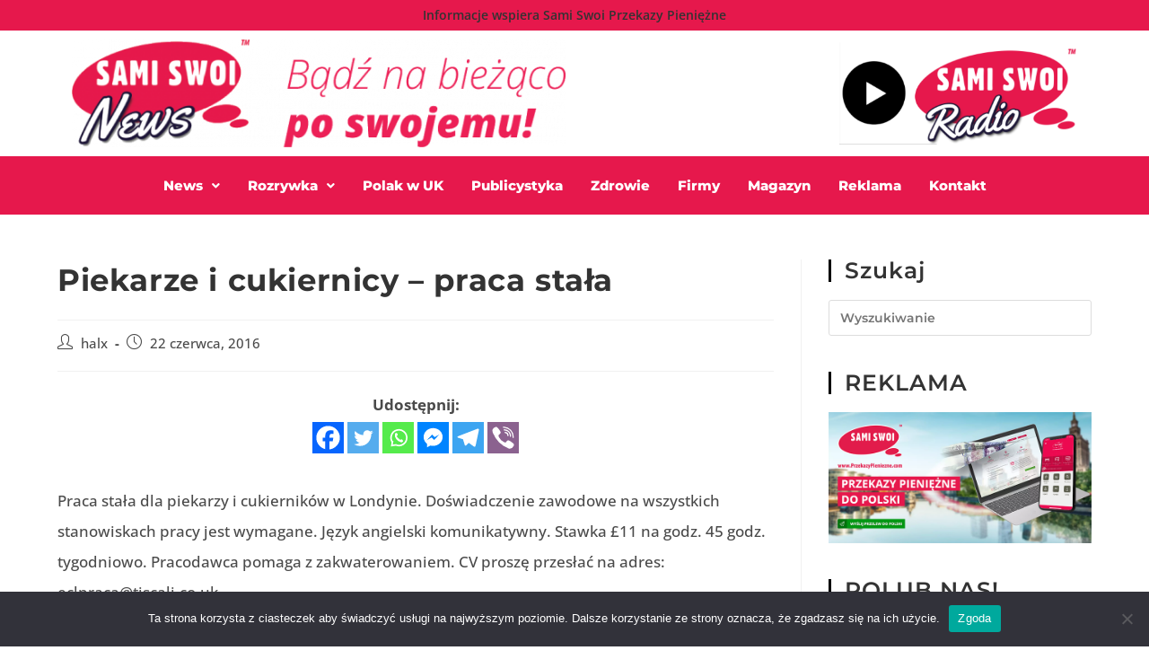

--- FILE ---
content_type: text/css
request_url: https://samiswoi.news/wp-content/uploads/elementor/css/post-84.css?ver=1763120359
body_size: 392
content:
.elementor-kit-84{--e-global-color-primary:#6EC1E4;--e-global-color-secondary:#54595F;--e-global-color-text:#7A7A7A;--e-global-color-accent:#61CE70;--e-global-color-68984ce:#000000;--e-global-color-94c449c:#FFFFFF;--e-global-color-61c71c4:#E6184C;--e-global-typography-primary-font-family:"Roboto";--e-global-typography-primary-font-weight:600;--e-global-typography-secondary-font-family:"Roboto Slab";--e-global-typography-secondary-font-weight:400;--e-global-typography-text-font-family:"Roboto";--e-global-typography-text-font-weight:400;--e-global-typography-accent-font-family:"Roboto";--e-global-typography-accent-font-weight:500;--e-global-typography-afd267b-font-family:"Montserrat";--e-global-typography-afd267b-font-size:40px;--e-global-typography-afd267b-font-weight:800;--e-global-typography-f9453c4-font-family:"Montserrat";--e-global-typography-f9453c4-font-size:20px;--e-global-typography-f9453c4-font-weight:800;--e-global-typography-16f2b91-font-family:"Open Sans";--e-global-typography-16f2b91-font-weight:400;}.elementor-section.elementor-section-boxed > .elementor-container{max-width:1140px;}.e-con{--container-max-width:1140px;}.elementor-widget:not(:last-child){margin-block-end:20px;}.elementor-element{--widgets-spacing:20px 20px;--widgets-spacing-row:20px;--widgets-spacing-column:20px;}{}h1.entry-title{display:var(--page-title-display);}@media(max-width:1024px){.elementor-section.elementor-section-boxed > .elementor-container{max-width:1024px;}.e-con{--container-max-width:1024px;}}@media(max-width:600px){.elementor-section.elementor-section-boxed > .elementor-container{max-width:767px;}.e-con{--container-max-width:767px;}}

--- FILE ---
content_type: text/css
request_url: https://samiswoi.news/wp-content/uploads/elementor/css/post-242.css?ver=1763120360
body_size: 2300
content:
.elementor-242 .elementor-element.elementor-element-0317d62:not(.elementor-motion-effects-element-type-background), .elementor-242 .elementor-element.elementor-element-0317d62 > .elementor-motion-effects-container > .elementor-motion-effects-layer{background-color:var( --e-global-color-61c71c4 );}.elementor-242 .elementor-element.elementor-element-0317d62{transition:background 0.3s, border 0.3s, border-radius 0.3s, box-shadow 0.3s;}.elementor-242 .elementor-element.elementor-element-0317d62 > .elementor-background-overlay{transition:background 0.3s, border-radius 0.3s, opacity 0.3s;}.elementor-widget-heading .elementor-heading-title{font-family:var( --e-global-typography-primary-font-family ), Sans-serif;font-weight:var( --e-global-typography-primary-font-weight );color:var( --e-global-color-primary );}.elementor-242 .elementor-element.elementor-element-c2763db > .elementor-widget-container{margin:0px 0px 0px 0px;}.elementor-242 .elementor-element.elementor-element-c2763db{text-align:center;}.elementor-242 .elementor-element.elementor-element-c2763db .elementor-heading-title{font-family:"Open Sans", Sans-serif;font-size:14px;font-weight:600;color:var( --e-global-color-94c449c );}.elementor-242 .elementor-element.elementor-element-fbd4d76:not(.elementor-motion-effects-element-type-background), .elementor-242 .elementor-element.elementor-element-fbd4d76 > .elementor-motion-effects-container > .elementor-motion-effects-layer{background-color:var( --e-global-color-94c449c );}.elementor-242 .elementor-element.elementor-element-fbd4d76{transition:background 0.3s, border 0.3s, border-radius 0.3s, box-shadow 0.3s;}.elementor-242 .elementor-element.elementor-element-fbd4d76 > .elementor-background-overlay{transition:background 0.3s, border-radius 0.3s, opacity 0.3s;}.elementor-widget-image .widget-image-caption{color:var( --e-global-color-text );font-family:var( --e-global-typography-text-font-family ), Sans-serif;font-weight:var( --e-global-typography-text-font-weight );}.elementor-242 .elementor-element.elementor-element-41d5c24{text-align:left;}.elementor-242 .elementor-element.elementor-element-41d5c24 img{width:58{88cb31aa0e7d416b45837540bc6998432851a10905f5e339990238b5da072b9e};}.elementor-bc-flex-widget .elementor-242 .elementor-element.elementor-element-0ed9a5f.elementor-column .elementor-widget-wrap{align-items:center;}.elementor-242 .elementor-element.elementor-element-0ed9a5f.elementor-column.elementor-element[data-element_type="column"] > .elementor-widget-wrap.elementor-element-populated{align-content:center;align-items:center;}.elementor-bc-flex-widget .elementor-242 .elementor-element.elementor-element-34dedf2.elementor-column .elementor-widget-wrap{align-items:center;}.elementor-242 .elementor-element.elementor-element-34dedf2.elementor-column.elementor-element[data-element_type="column"] > .elementor-widget-wrap.elementor-element-populated{align-content:center;align-items:center;}.elementor-242 .elementor-element.elementor-element-6d2749d img{width:50{88cb31aa0e7d416b45837540bc6998432851a10905f5e339990238b5da072b9e};}.elementor-242 .elementor-element.elementor-element-2db5cc5:not(.elementor-motion-effects-element-type-background), .elementor-242 .elementor-element.elementor-element-2db5cc5 > .elementor-motion-effects-container > .elementor-motion-effects-layer{background-color:var( --e-global-color-61c71c4 );}.elementor-242 .elementor-element.elementor-element-2db5cc5{transition:background 0.3s, border 0.3s, border-radius 0.3s, box-shadow 0.3s;}.elementor-242 .elementor-element.elementor-element-2db5cc5 > .elementor-background-overlay{transition:background 0.3s, border-radius 0.3s, opacity 0.3s;}.elementor-242 .elementor-element.elementor-element-22613f0 > .elementor-widget-wrap > .elementor-widget:not(.elementor-widget__width-auto):not(.elementor-widget__width-initial):not(:last-child):not(.elementor-absolute){margin-bottom:0px;}.elementor-widget-navigation-menu .menu-item a.hfe-menu-item.elementor-button{background-color:var( --e-global-color-accent );font-family:var( --e-global-typography-accent-font-family ), Sans-serif;font-weight:var( --e-global-typography-accent-font-weight );}.elementor-widget-navigation-menu .menu-item a.hfe-menu-item.elementor-button:hover{background-color:var( --e-global-color-accent );}.elementor-widget-navigation-menu a.hfe-menu-item, .elementor-widget-navigation-menu a.hfe-sub-menu-item{font-family:var( --e-global-typography-primary-font-family ), Sans-serif;font-weight:var( --e-global-typography-primary-font-weight );}.elementor-widget-navigation-menu .menu-item a.hfe-menu-item, .elementor-widget-navigation-menu .sub-menu a.hfe-sub-menu-item{color:var( --e-global-color-text );}.elementor-widget-navigation-menu .menu-item a.hfe-menu-item:hover,
								.elementor-widget-navigation-menu .sub-menu a.hfe-sub-menu-item:hover,
								.elementor-widget-navigation-menu .menu-item.current-menu-item a.hfe-menu-item,
								.elementor-widget-navigation-menu .menu-item a.hfe-menu-item.highlighted,
								.elementor-widget-navigation-menu .menu-item a.hfe-menu-item:focus{color:var( --e-global-color-accent );}.elementor-widget-navigation-menu .hfe-nav-menu-layout:not(.hfe-pointer__framed) .menu-item.parent a.hfe-menu-item:before,
								.elementor-widget-navigation-menu .hfe-nav-menu-layout:not(.hfe-pointer__framed) .menu-item.parent a.hfe-menu-item:after{background-color:var( --e-global-color-accent );}.elementor-widget-navigation-menu .hfe-nav-menu-layout:not(.hfe-pointer__framed) .menu-item.parent .sub-menu .hfe-has-submenu-container a:after{background-color:var( --e-global-color-accent );}.elementor-widget-navigation-menu .hfe-pointer__framed .menu-item.parent a.hfe-menu-item:before,
								.elementor-widget-navigation-menu .hfe-pointer__framed .menu-item.parent a.hfe-menu-item:after{border-color:var( --e-global-color-accent );}
							.elementor-widget-navigation-menu .sub-menu li a.hfe-sub-menu-item,
							.elementor-widget-navigation-menu nav.hfe-dropdown li a.hfe-sub-menu-item,
							.elementor-widget-navigation-menu nav.hfe-dropdown li a.hfe-menu-item,
							.elementor-widget-navigation-menu nav.hfe-dropdown-expandible li a.hfe-menu-item,
							.elementor-widget-navigation-menu nav.hfe-dropdown-expandible li a.hfe-sub-menu-item{font-family:var( --e-global-typography-accent-font-family ), Sans-serif;font-weight:var( --e-global-typography-accent-font-weight );}.elementor-242 .elementor-element.elementor-element-6b99463 .menu-item a.hfe-menu-item{padding-left:4px;padding-right:4px;}.elementor-242 .elementor-element.elementor-element-6b99463 .menu-item a.hfe-sub-menu-item{padding-left:calc( 4px + 20px );padding-right:4px;}.elementor-242 .elementor-element.elementor-element-6b99463 .hfe-nav-menu__layout-vertical .menu-item ul ul a.hfe-sub-menu-item{padding-left:calc( 4px + 40px );padding-right:4px;}.elementor-242 .elementor-element.elementor-element-6b99463 .hfe-nav-menu__layout-vertical .menu-item ul ul ul a.hfe-sub-menu-item{padding-left:calc( 4px + 60px );padding-right:4px;}.elementor-242 .elementor-element.elementor-element-6b99463 .hfe-nav-menu__layout-vertical .menu-item ul ul ul ul a.hfe-sub-menu-item{padding-left:calc( 4px + 80px );padding-right:4px;}.elementor-242 .elementor-element.elementor-element-6b99463 .menu-item a.hfe-menu-item, .elementor-242 .elementor-element.elementor-element-6b99463 .menu-item a.hfe-sub-menu-item{padding-top:15px;padding-bottom:15px;}body:not(.rtl) .elementor-242 .elementor-element.elementor-element-6b99463 .hfe-nav-menu__layout-horizontal .hfe-nav-menu > li.menu-item:not(:last-child){margin-right:23px;}body.rtl .elementor-242 .elementor-element.elementor-element-6b99463 .hfe-nav-menu__layout-horizontal .hfe-nav-menu > li.menu-item:not(:last-child){margin-left:23px;}.elementor-242 .elementor-element.elementor-element-6b99463 nav:not(.hfe-nav-menu__layout-horizontal) .hfe-nav-menu > li.menu-item:not(:last-child){margin-bottom:23px;}.elementor-242 .elementor-element.elementor-element-6b99463 ul.sub-menu{width:220px;}.elementor-242 .elementor-element.elementor-element-6b99463 .sub-menu a.hfe-sub-menu-item,
						 .elementor-242 .elementor-element.elementor-element-6b99463 nav.hfe-dropdown li a.hfe-menu-item,
						 .elementor-242 .elementor-element.elementor-element-6b99463 nav.hfe-dropdown li a.hfe-sub-menu-item,
						 .elementor-242 .elementor-element.elementor-element-6b99463 nav.hfe-dropdown-expandible li a.hfe-menu-item,
						 .elementor-242 .elementor-element.elementor-element-6b99463 nav.hfe-dropdown-expandible li a.hfe-sub-menu-item{padding-top:15px;padding-bottom:15px;}.elementor-242 .elementor-element.elementor-element-6b99463 > .elementor-widget-container{margin:0px 0px 0px 0px;}.elementor-242 .elementor-element.elementor-element-6b99463 .hfe-nav-menu__toggle{margin:0 auto;}.elementor-242 .elementor-element.elementor-element-6b99463 a.hfe-menu-item, .elementor-242 .elementor-element.elementor-element-6b99463 a.hfe-sub-menu-item{font-family:"Montserrat", Sans-serif;font-size:15px;font-weight:800;}.elementor-242 .elementor-element.elementor-element-6b99463 .menu-item a.hfe-menu-item, .elementor-242 .elementor-element.elementor-element-6b99463 .sub-menu a.hfe-sub-menu-item{color:var( --e-global-color-94c449c );}.elementor-242 .elementor-element.elementor-element-6b99463 .menu-item a.hfe-menu-item:hover,
								.elementor-242 .elementor-element.elementor-element-6b99463 .sub-menu a.hfe-sub-menu-item:hover,
								.elementor-242 .elementor-element.elementor-element-6b99463 .menu-item.current-menu-item a.hfe-menu-item,
								.elementor-242 .elementor-element.elementor-element-6b99463 .menu-item a.hfe-menu-item.highlighted,
								.elementor-242 .elementor-element.elementor-element-6b99463 .menu-item a.hfe-menu-item:focus{color:var( --e-global-color-94c449c );background-color:var( --e-global-color-61c71c4 );}.elementor-242 .elementor-element.elementor-element-6b99463 .sub-menu a.hfe-sub-menu-item,
								.elementor-242 .elementor-element.elementor-element-6b99463 .elementor-menu-toggle,
								.elementor-242 .elementor-element.elementor-element-6b99463 nav.hfe-dropdown li a.hfe-menu-item,
								.elementor-242 .elementor-element.elementor-element-6b99463 nav.hfe-dropdown li a.hfe-sub-menu-item,
								.elementor-242 .elementor-element.elementor-element-6b99463 nav.hfe-dropdown-expandible li a.hfe-menu-item,
								.elementor-242 .elementor-element.elementor-element-6b99463 nav.hfe-dropdown-expandible li a.hfe-sub-menu-item{color:var( --e-global-color-94c449c );}.elementor-242 .elementor-element.elementor-element-6b99463 .sub-menu,
								.elementor-242 .elementor-element.elementor-element-6b99463 nav.hfe-dropdown,
								.elementor-242 .elementor-element.elementor-element-6b99463 nav.hfe-dropdown-expandible,
								.elementor-242 .elementor-element.elementor-element-6b99463 nav.hfe-dropdown .menu-item a.hfe-menu-item,
								.elementor-242 .elementor-element.elementor-element-6b99463 nav.hfe-dropdown .menu-item a.hfe-sub-menu-item{background-color:var( --e-global-color-61c71c4 );}.elementor-242 .elementor-element.elementor-element-6b99463 .sub-menu a.hfe-sub-menu-item:hover,
								.elementor-242 .elementor-element.elementor-element-6b99463 .elementor-menu-toggle:hover,
								.elementor-242 .elementor-element.elementor-element-6b99463 nav.hfe-dropdown li a.hfe-menu-item:hover,
								.elementor-242 .elementor-element.elementor-element-6b99463 nav.hfe-dropdown li a.hfe-sub-menu-item:hover,
								.elementor-242 .elementor-element.elementor-element-6b99463 nav.hfe-dropdown-expandible li a.hfe-menu-item:hover,
								.elementor-242 .elementor-element.elementor-element-6b99463 nav.hfe-dropdown-expandible li a.hfe-sub-menu-item:hover{color:var( --e-global-color-94c449c );}.elementor-242 .elementor-element.elementor-element-6b99463 .sub-menu .menu-item.current-menu-item a.hfe-sub-menu-item.hfe-sub-menu-item-active,
							.elementor-242 .elementor-element.elementor-element-6b99463 nav.hfe-dropdown .menu-item.current-menu-item a.hfe-menu-item,
							.elementor-242 .elementor-element.elementor-element-6b99463 nav.hfe-dropdown .menu-item.current-menu-ancestor a.hfe-menu-item,
							.elementor-242 .elementor-element.elementor-element-6b99463 nav.hfe-dropdown .sub-menu .menu-item.current-menu-item a.hfe-sub-menu-item.hfe-sub-menu-item-active
							{color:var( --e-global-color-94c449c );}.elementor-242 .elementor-element.elementor-element-6b99463 .sub-menu li.menu-item:not(:last-child),
						.elementor-242 .elementor-element.elementor-element-6b99463 nav.hfe-dropdown li.menu-item:not(:last-child),
						.elementor-242 .elementor-element.elementor-element-6b99463 nav.hfe-dropdown-expandible li.menu-item:not(:last-child){border-bottom-style:solid;border-bottom-color:#c4c4c4;border-bottom-width:1px;}.elementor-242 .elementor-element.elementor-element-6b99463 div.hfe-nav-menu-icon{color:var( --e-global-color-94c449c );}.elementor-242 .elementor-element.elementor-element-6b99463 div.hfe-nav-menu-icon svg{fill:var( --e-global-color-94c449c );}.elementor-242 .elementor-element.elementor-element-d21a245:not(.elementor-motion-effects-element-type-background), .elementor-242 .elementor-element.elementor-element-d21a245 > .elementor-motion-effects-container > .elementor-motion-effects-layer{background-color:var( --e-global-color-94c449c );}.elementor-242 .elementor-element.elementor-element-d21a245{box-shadow:0px 0px 8px 0px rgba(0, 0, 0, 0.14);transition:background 0.3s, border 0.3s, border-radius 0.3s, box-shadow 0.3s;}.elementor-242 .elementor-element.elementor-element-d21a245 > .elementor-background-overlay{transition:background 0.3s, border-radius 0.3s, opacity 0.3s;}.elementor-242 .elementor-element.elementor-element-7820238 > .elementor-widget-wrap > .elementor-widget:not(.elementor-widget__width-auto):not(.elementor-widget__width-initial):not(:last-child):not(.elementor-absolute){margin-bottom:0px;}.elementor-242 .elementor-element.elementor-element-dc54e6e .menu-item a.hfe-menu-item{padding-left:4px;padding-right:4px;}.elementor-242 .elementor-element.elementor-element-dc54e6e .menu-item a.hfe-sub-menu-item{padding-left:calc( 4px + 20px );padding-right:4px;}.elementor-242 .elementor-element.elementor-element-dc54e6e .hfe-nav-menu__layout-vertical .menu-item ul ul a.hfe-sub-menu-item{padding-left:calc( 4px + 40px );padding-right:4px;}.elementor-242 .elementor-element.elementor-element-dc54e6e .hfe-nav-menu__layout-vertical .menu-item ul ul ul a.hfe-sub-menu-item{padding-left:calc( 4px + 60px );padding-right:4px;}.elementor-242 .elementor-element.elementor-element-dc54e6e .hfe-nav-menu__layout-vertical .menu-item ul ul ul ul a.hfe-sub-menu-item{padding-left:calc( 4px + 80px );padding-right:4px;}.elementor-242 .elementor-element.elementor-element-dc54e6e .menu-item a.hfe-menu-item, .elementor-242 .elementor-element.elementor-element-dc54e6e .menu-item a.hfe-sub-menu-item{padding-top:15px;padding-bottom:15px;}body:not(.rtl) .elementor-242 .elementor-element.elementor-element-dc54e6e .hfe-nav-menu__layout-horizontal .hfe-nav-menu > li.menu-item:not(:last-child){margin-right:23px;}body.rtl .elementor-242 .elementor-element.elementor-element-dc54e6e .hfe-nav-menu__layout-horizontal .hfe-nav-menu > li.menu-item:not(:last-child){margin-left:23px;}.elementor-242 .elementor-element.elementor-element-dc54e6e nav:not(.hfe-nav-menu__layout-horizontal) .hfe-nav-menu > li.menu-item:not(:last-child){margin-bottom:23px;}.elementor-242 .elementor-element.elementor-element-dc54e6e ul.sub-menu{width:220px;}.elementor-242 .elementor-element.elementor-element-dc54e6e .sub-menu a.hfe-sub-menu-item,
						 .elementor-242 .elementor-element.elementor-element-dc54e6e nav.hfe-dropdown li a.hfe-menu-item,
						 .elementor-242 .elementor-element.elementor-element-dc54e6e nav.hfe-dropdown li a.hfe-sub-menu-item,
						 .elementor-242 .elementor-element.elementor-element-dc54e6e nav.hfe-dropdown-expandible li a.hfe-menu-item,
						 .elementor-242 .elementor-element.elementor-element-dc54e6e nav.hfe-dropdown-expandible li a.hfe-sub-menu-item{padding-top:15px;padding-bottom:15px;}.elementor-242 .elementor-element.elementor-element-dc54e6e > .elementor-widget-container{margin:0px 0px 0px 0px;}.elementor-242 .elementor-element.elementor-element-dc54e6e .hfe-nav-menu__toggle{margin:0 auto;}.elementor-242 .elementor-element.elementor-element-dc54e6e a.hfe-menu-item, .elementor-242 .elementor-element.elementor-element-dc54e6e a.hfe-sub-menu-item{font-family:"Montserrat", Sans-serif;font-size:15px;font-weight:800;}.elementor-242 .elementor-element.elementor-element-dc54e6e .menu-item a.hfe-menu-item, .elementor-242 .elementor-element.elementor-element-dc54e6e .sub-menu a.hfe-sub-menu-item{color:var( --e-global-color-94c449c );}.elementor-242 .elementor-element.elementor-element-dc54e6e .menu-item a.hfe-menu-item:hover,
								.elementor-242 .elementor-element.elementor-element-dc54e6e .sub-menu a.hfe-sub-menu-item:hover,
								.elementor-242 .elementor-element.elementor-element-dc54e6e .menu-item.current-menu-item a.hfe-menu-item,
								.elementor-242 .elementor-element.elementor-element-dc54e6e .menu-item a.hfe-menu-item.highlighted,
								.elementor-242 .elementor-element.elementor-element-dc54e6e .menu-item a.hfe-menu-item:focus{color:var( --e-global-color-61c71c4 );background-color:var( --e-global-color-94c449c );}.elementor-242 .elementor-element.elementor-element-dc54e6e .sub-menu a.hfe-sub-menu-item,
								.elementor-242 .elementor-element.elementor-element-dc54e6e .elementor-menu-toggle,
								.elementor-242 .elementor-element.elementor-element-dc54e6e nav.hfe-dropdown li a.hfe-menu-item,
								.elementor-242 .elementor-element.elementor-element-dc54e6e nav.hfe-dropdown li a.hfe-sub-menu-item,
								.elementor-242 .elementor-element.elementor-element-dc54e6e nav.hfe-dropdown-expandible li a.hfe-menu-item,
								.elementor-242 .elementor-element.elementor-element-dc54e6e nav.hfe-dropdown-expandible li a.hfe-sub-menu-item{color:var( --e-global-color-94c449c );}.elementor-242 .elementor-element.elementor-element-dc54e6e .sub-menu,
								.elementor-242 .elementor-element.elementor-element-dc54e6e nav.hfe-dropdown,
								.elementor-242 .elementor-element.elementor-element-dc54e6e nav.hfe-dropdown-expandible,
								.elementor-242 .elementor-element.elementor-element-dc54e6e nav.hfe-dropdown .menu-item a.hfe-menu-item,
								.elementor-242 .elementor-element.elementor-element-dc54e6e nav.hfe-dropdown .menu-item a.hfe-sub-menu-item{background-color:var( --e-global-color-61c71c4 );}.elementor-242 .elementor-element.elementor-element-dc54e6e .sub-menu a.hfe-sub-menu-item:hover,
								.elementor-242 .elementor-element.elementor-element-dc54e6e .elementor-menu-toggle:hover,
								.elementor-242 .elementor-element.elementor-element-dc54e6e nav.hfe-dropdown li a.hfe-menu-item:hover,
								.elementor-242 .elementor-element.elementor-element-dc54e6e nav.hfe-dropdown li a.hfe-sub-menu-item:hover,
								.elementor-242 .elementor-element.elementor-element-dc54e6e nav.hfe-dropdown-expandible li a.hfe-menu-item:hover,
								.elementor-242 .elementor-element.elementor-element-dc54e6e nav.hfe-dropdown-expandible li a.hfe-sub-menu-item:hover{color:var( --e-global-color-94c449c );}.elementor-242 .elementor-element.elementor-element-dc54e6e .sub-menu .menu-item.current-menu-item a.hfe-sub-menu-item.hfe-sub-menu-item-active,
							.elementor-242 .elementor-element.elementor-element-dc54e6e nav.hfe-dropdown .menu-item.current-menu-item a.hfe-menu-item,
							.elementor-242 .elementor-element.elementor-element-dc54e6e nav.hfe-dropdown .menu-item.current-menu-ancestor a.hfe-menu-item,
							.elementor-242 .elementor-element.elementor-element-dc54e6e nav.hfe-dropdown .sub-menu .menu-item.current-menu-item a.hfe-sub-menu-item.hfe-sub-menu-item-active
							{color:var( --e-global-color-94c449c );}.elementor-242 .elementor-element.elementor-element-dc54e6e .sub-menu li.menu-item:not(:last-child),
						.elementor-242 .elementor-element.elementor-element-dc54e6e nav.hfe-dropdown li.menu-item:not(:last-child),
						.elementor-242 .elementor-element.elementor-element-dc54e6e nav.hfe-dropdown-expandible li.menu-item:not(:last-child){border-bottom-style:solid;border-bottom-color:#c4c4c4;border-bottom-width:1px;}.elementor-242 .elementor-element.elementor-element-dc54e6e div.hfe-nav-menu-icon{color:var( --e-global-color-61c71c4 );}.elementor-242 .elementor-element.elementor-element-dc54e6e div.hfe-nav-menu-icon svg{fill:var( --e-global-color-61c71c4 );}.elementor-242 .elementor-element.elementor-element-dc54e6e div.hfe-nav-menu-icon:hover{color:var( --e-global-color-61c71c4 );}.elementor-242 .elementor-element.elementor-element-dc54e6e div.hfe-nav-menu-icon:hover svg{fill:var( --e-global-color-61c71c4 );}.elementor-widget-icon.elementor-view-stacked .elementor-icon{background-color:var( --e-global-color-primary );}.elementor-widget-icon.elementor-view-framed .elementor-icon, .elementor-widget-icon.elementor-view-default .elementor-icon{color:var( --e-global-color-primary );border-color:var( --e-global-color-primary );}.elementor-widget-icon.elementor-view-framed .elementor-icon, .elementor-widget-icon.elementor-view-default .elementor-icon svg{fill:var( --e-global-color-primary );}.elementor-242 .elementor-element.elementor-element-a1c525b .elementor-icon-wrapper{text-align:center;}.elementor-242 .elementor-element.elementor-element-a1c525b.elementor-view-stacked .elementor-icon{background-color:var( --e-global-color-61c71c4 );}.elementor-242 .elementor-element.elementor-element-a1c525b.elementor-view-framed .elementor-icon, .elementor-242 .elementor-element.elementor-element-a1c525b.elementor-view-default .elementor-icon{color:var( --e-global-color-61c71c4 );border-color:var( --e-global-color-61c71c4 );}.elementor-242 .elementor-element.elementor-element-a1c525b.elementor-view-framed .elementor-icon, .elementor-242 .elementor-element.elementor-element-a1c525b.elementor-view-default .elementor-icon svg{fill:var( --e-global-color-61c71c4 );}@media(min-width:601px){.elementor-242 .elementor-element.elementor-element-22613f0{width:100%;}}@media(max-width:1024px) and (min-width:601px){.elementor-242 .elementor-element.elementor-element-22613f0{width:100%;}.elementor-242 .elementor-element.elementor-element-7820238{width:50%;}}@media(max-width:1024px){.elementor-bc-flex-widget .elementor-242 .elementor-element.elementor-element-612ea89.elementor-column .elementor-widget-wrap{align-items:center;}.elementor-242 .elementor-element.elementor-element-612ea89.elementor-column.elementor-element[data-element_type="column"] > .elementor-widget-wrap.elementor-element-populated{align-content:center;align-items:center;}body:not(.rtl) .elementor-242 .elementor-element.elementor-element-6b99463.hfe-nav-menu__breakpoint-tablet .hfe-nav-menu__layout-horizontal .hfe-nav-menu > li.menu-item:not(:last-child){margin-right:0px;}body .elementor-242 .elementor-element.elementor-element-6b99463 nav.hfe-nav-menu__layout-vertical .hfe-nav-menu > li.menu-item:not(:last-child){margin-bottom:0px;}body:not(.rtl) .elementor-242 .elementor-element.elementor-element-dc54e6e.hfe-nav-menu__breakpoint-tablet .hfe-nav-menu__layout-horizontal .hfe-nav-menu > li.menu-item:not(:last-child){margin-right:0px;}body .elementor-242 .elementor-element.elementor-element-dc54e6e nav.hfe-nav-menu__layout-vertical .hfe-nav-menu > li.menu-item:not(:last-child){margin-bottom:0px;}}@media(max-width:600px){.elementor-242 .elementor-element.elementor-element-22613f0{width:100%;}.elementor-bc-flex-widget .elementor-242 .elementor-element.elementor-element-22613f0.elementor-column .elementor-widget-wrap{align-items:center;}.elementor-242 .elementor-element.elementor-element-22613f0.elementor-column.elementor-element[data-element_type="column"] > .elementor-widget-wrap.elementor-element-populated{align-content:center;align-items:center;}.elementor-242 .elementor-element.elementor-element-22613f0.elementor-column > .elementor-widget-wrap{justify-content:center;}.elementor-242 .elementor-element.elementor-element-22613f0 > .elementor-widget-wrap > .elementor-widget:not(.elementor-widget__width-auto):not(.elementor-widget__width-initial):not(:last-child):not(.elementor-absolute){margin-bottom:0px;}body:not(.rtl) .elementor-242 .elementor-element.elementor-element-6b99463.hfe-nav-menu__breakpoint-mobile .hfe-nav-menu__layout-horizontal .hfe-nav-menu > li.menu-item:not(:last-child){margin-right:0px;}body .elementor-242 .elementor-element.elementor-element-6b99463 nav.hfe-nav-menu__layout-vertical .hfe-nav-menu > li.menu-item:not(:last-child){margin-bottom:0px;}body:not(.rtl) .elementor-242 .elementor-element.elementor-element-6b99463 .hfe-nav-menu__layout-horizontal .hfe-nav-menu > li.menu-item:not(:last-child){margin-right:21px;}body.rtl .elementor-242 .elementor-element.elementor-element-6b99463 .hfe-nav-menu__layout-horizontal .hfe-nav-menu > li.menu-item:not(:last-child){margin-left:21px;}.elementor-242 .elementor-element.elementor-element-6b99463 nav:not(.hfe-nav-menu__layout-horizontal) .hfe-nav-menu > li.menu-item:not(:last-child){margin-bottom:21px;}.elementor-242 .elementor-element.elementor-element-6b99463 .hfe-nav-menu-icon{border-width:0px;padding:0.35em;border-radius:0px;}.elementor-242 .elementor-element.elementor-element-6b99463 > .elementor-widget-container{margin:0px 0px 0px 0px;padding:10px 0px 0px 0px;}.elementor-242 .elementor-element.elementor-element-d21a245{margin-top:0px;margin-bottom:0px;}.elementor-242 .elementor-element.elementor-element-7820238{width:25%;}.elementor-bc-flex-widget .elementor-242 .elementor-element.elementor-element-7820238.elementor-column .elementor-widget-wrap{align-items:center;}.elementor-242 .elementor-element.elementor-element-7820238.elementor-column.elementor-element[data-element_type="column"] > .elementor-widget-wrap.elementor-element-populated{align-content:center;align-items:center;}.elementor-242 .elementor-element.elementor-element-7820238.elementor-column > .elementor-widget-wrap{justify-content:center;}.elementor-242 .elementor-element.elementor-element-7820238 > .elementor-widget-wrap > .elementor-widget:not(.elementor-widget__width-auto):not(.elementor-widget__width-initial):not(:last-child):not(.elementor-absolute){margin-bottom:0px;}.elementor-242 .elementor-element.elementor-element-7820238 > .elementor-element-populated{margin:0px 0px 0px 0px;--e-column-margin-right:0px;--e-column-margin-left:0px;}.elementor-242 .elementor-element.elementor-element-dc54e6e .menu-item a.hfe-menu-item{padding-left:15px;padding-right:15px;}.elementor-242 .elementor-element.elementor-element-dc54e6e .menu-item a.hfe-sub-menu-item{padding-left:calc( 15px + 20px );padding-right:15px;}.elementor-242 .elementor-element.elementor-element-dc54e6e .hfe-nav-menu__layout-vertical .menu-item ul ul a.hfe-sub-menu-item{padding-left:calc( 15px + 40px );padding-right:15px;}.elementor-242 .elementor-element.elementor-element-dc54e6e .hfe-nav-menu__layout-vertical .menu-item ul ul ul a.hfe-sub-menu-item{padding-left:calc( 15px + 60px );padding-right:15px;}.elementor-242 .elementor-element.elementor-element-dc54e6e .hfe-nav-menu__layout-vertical .menu-item ul ul ul ul a.hfe-sub-menu-item{padding-left:calc( 15px + 80px );padding-right:15px;}body:not(.rtl) .elementor-242 .elementor-element.elementor-element-dc54e6e.hfe-nav-menu__breakpoint-mobile .hfe-nav-menu__layout-horizontal .hfe-nav-menu > li.menu-item:not(:last-child){margin-right:0px;}body .elementor-242 .elementor-element.elementor-element-dc54e6e nav.hfe-nav-menu__layout-vertical .hfe-nav-menu > li.menu-item:not(:last-child){margin-bottom:0px;}body:not(.rtl) .elementor-242 .elementor-element.elementor-element-dc54e6e .hfe-nav-menu__layout-horizontal .hfe-nav-menu > li.menu-item:not(:last-child){margin-right:21px;}body.rtl .elementor-242 .elementor-element.elementor-element-dc54e6e .hfe-nav-menu__layout-horizontal .hfe-nav-menu > li.menu-item:not(:last-child){margin-left:21px;}.elementor-242 .elementor-element.elementor-element-dc54e6e nav:not(.hfe-nav-menu__layout-horizontal) .hfe-nav-menu > li.menu-item:not(:last-child){margin-bottom:21px;}.elementor-242 .elementor-element.elementor-element-dc54e6e nav.hfe-nav-menu__layout-horizontal:not(.hfe-dropdown) ul.sub-menu, .elementor-242 .elementor-element.elementor-element-dc54e6e nav.hfe-nav-menu__layout-expandible.menu-is-active, .elementor-242 .elementor-element.elementor-element-dc54e6e nav.hfe-nav-menu__layout-vertical:not(.hfe-dropdown) ul.sub-menu{margin-top:37px;}.elementor-242 .elementor-element.elementor-element-dc54e6e .hfe-dropdown.menu-is-active{margin-top:37px;}.elementor-242 .elementor-element.elementor-element-dc54e6e .hfe-nav-menu-icon{border-width:0px;padding:0.35em;border-radius:0px;}.elementor-242 .elementor-element.elementor-element-dc54e6e > .elementor-widget-container{margin:0px 0px 0px 0px;padding:0px 0px 0px 0px;}.elementor-242 .elementor-element.elementor-element-c0d5bcc{width:50%;}.elementor-bc-flex-widget .elementor-242 .elementor-element.elementor-element-c0d5bcc.elementor-column .elementor-widget-wrap{align-items:center;}.elementor-242 .elementor-element.elementor-element-c0d5bcc.elementor-column.elementor-element[data-element_type="column"] > .elementor-widget-wrap.elementor-element-populated{align-content:center;align-items:center;}.elementor-242 .elementor-element.elementor-element-72682a3 > .elementor-widget-container{margin:0px 0px 0px 0px;padding:0px 0px 0px 0px;}.elementor-242 .elementor-element.elementor-element-72682a3 img{width:60{88cb31aa0e7d416b45837540bc6998432851a10905f5e339990238b5da072b9e};}.elementor-242 .elementor-element.elementor-element-290a10a{width:25%;}.elementor-bc-flex-widget .elementor-242 .elementor-element.elementor-element-290a10a.elementor-column .elementor-widget-wrap{align-items:center;}.elementor-242 .elementor-element.elementor-element-290a10a.elementor-column.elementor-element[data-element_type="column"] > .elementor-widget-wrap.elementor-element-populated{align-content:center;align-items:center;}.elementor-242 .elementor-element.elementor-element-a1c525b > .elementor-widget-container{margin:10px 0px 0px 0px;}.elementor-242 .elementor-element.elementor-element-a1c525b .elementor-icon{font-size:32px;}.elementor-242 .elementor-element.elementor-element-a1c525b .elementor-icon svg{height:32px;}}

--- FILE ---
content_type: text/css
request_url: https://samiswoi.news/wp-content/uploads/elementor/css/post-294.css?ver=1763120361
body_size: 1114
content:
.elementor-294 .elementor-element.elementor-element-6fab3a4:not(.elementor-motion-effects-element-type-background), .elementor-294 .elementor-element.elementor-element-6fab3a4 > .elementor-motion-effects-container > .elementor-motion-effects-layer{background-color:var( --e-global-color-61c71c4 );}.elementor-294 .elementor-element.elementor-element-6fab3a4 > .elementor-container{min-height:400px;}.elementor-294 .elementor-element.elementor-element-6fab3a4{transition:background 0.3s, border 0.3s, border-radius 0.3s, box-shadow 0.3s;}.elementor-294 .elementor-element.elementor-element-6fab3a4 > .elementor-background-overlay{transition:background 0.3s, border-radius 0.3s, opacity 0.3s;}.elementor-294 .elementor-element.elementor-element-f9f1075 > .elementor-widget-wrap > .elementor-widget:not(.elementor-widget__width-auto):not(.elementor-widget__width-initial):not(:last-child):not(.elementor-absolute){margin-bottom:1px;}.elementor-widget-heading .elementor-heading-title{font-family:var( --e-global-typography-primary-font-family ), Sans-serif;font-weight:var( --e-global-typography-primary-font-weight );color:var( --e-global-color-primary );}.elementor-294 .elementor-element.elementor-element-ae06a32 .elementor-heading-title{font-family:var( --e-global-typography-f9453c4-font-family ), Sans-serif;font-size:var( --e-global-typography-f9453c4-font-size );font-weight:var( --e-global-typography-f9453c4-font-weight );color:var( --e-global-color-94c449c );}.elementor-widget-icon-list .elementor-icon-list-item:not(:last-child):after{border-color:var( --e-global-color-text );}.elementor-widget-icon-list .elementor-icon-list-icon i{color:var( --e-global-color-primary );}.elementor-widget-icon-list .elementor-icon-list-icon svg{fill:var( --e-global-color-primary );}.elementor-widget-icon-list .elementor-icon-list-item > .elementor-icon-list-text, .elementor-widget-icon-list .elementor-icon-list-item > a{font-family:var( --e-global-typography-text-font-family ), Sans-serif;font-weight:var( --e-global-typography-text-font-weight );}.elementor-widget-icon-list .elementor-icon-list-text{color:var( --e-global-color-secondary );}.elementor-294 .elementor-element.elementor-element-d8e5c51 .elementor-icon-list-icon i{transition:color 0.3s;}.elementor-294 .elementor-element.elementor-element-d8e5c51 .elementor-icon-list-icon svg{transition:fill 0.3s;}.elementor-294 .elementor-element.elementor-element-d8e5c51{--e-icon-list-icon-size:14px;--icon-vertical-offset:0px;}.elementor-294 .elementor-element.elementor-element-d8e5c51 .elementor-icon-list-item > .elementor-icon-list-text, .elementor-294 .elementor-element.elementor-element-d8e5c51 .elementor-icon-list-item > a{font-family:"Montserrat", Sans-serif;font-size:15px;font-weight:500;}.elementor-294 .elementor-element.elementor-element-d8e5c51 .elementor-icon-list-text{color:var( --e-global-color-94c449c );transition:color 0.3s;}.elementor-294 .elementor-element.elementor-element-ede16a2 .elementor-heading-title{font-family:var( --e-global-typography-f9453c4-font-family ), Sans-serif;font-size:var( --e-global-typography-f9453c4-font-size );font-weight:var( --e-global-typography-f9453c4-font-weight );color:var( --e-global-color-94c449c );}.elementor-294 .elementor-element.elementor-element-1d48dc5 .elementor-icon-list-items:not(.elementor-inline-items) .elementor-icon-list-item:not(:last-child){padding-block-end:calc(0px/2);}.elementor-294 .elementor-element.elementor-element-1d48dc5 .elementor-icon-list-items:not(.elementor-inline-items) .elementor-icon-list-item:not(:first-child){margin-block-start:calc(0px/2);}.elementor-294 .elementor-element.elementor-element-1d48dc5 .elementor-icon-list-items.elementor-inline-items .elementor-icon-list-item{margin-inline:calc(0px/2);}.elementor-294 .elementor-element.elementor-element-1d48dc5 .elementor-icon-list-items.elementor-inline-items{margin-inline:calc(-0px/2);}.elementor-294 .elementor-element.elementor-element-1d48dc5 .elementor-icon-list-items.elementor-inline-items .elementor-icon-list-item:after{inset-inline-end:calc(-0px/2);}.elementor-294 .elementor-element.elementor-element-1d48dc5 .elementor-icon-list-icon i{color:var( --e-global-color-94c449c );transition:color 0.3s;}.elementor-294 .elementor-element.elementor-element-1d48dc5 .elementor-icon-list-icon svg{fill:var( --e-global-color-94c449c );transition:fill 0.3s;}.elementor-294 .elementor-element.elementor-element-1d48dc5{--e-icon-list-icon-size:17px;--e-icon-list-icon-align:left;--e-icon-list-icon-margin:0 calc(var(--e-icon-list-icon-size, 1em) * 0.25) 0 0;--icon-vertical-offset:0px;}.elementor-294 .elementor-element.elementor-element-1d48dc5 .elementor-icon-list-icon{padding-inline-end:17px;}.elementor-294 .elementor-element.elementor-element-1d48dc5 .elementor-icon-list-item > .elementor-icon-list-text, .elementor-294 .elementor-element.elementor-element-1d48dc5 .elementor-icon-list-item > a{font-family:"Montserrat", Sans-serif;font-size:15px;font-weight:500;}.elementor-294 .elementor-element.elementor-element-1d48dc5 .elementor-icon-list-text{color:var( --e-global-color-94c449c );transition:color 0.3s;}.elementor-294 .elementor-element.elementor-element-83fec3a .elementor-heading-title{font-family:var( --e-global-typography-f9453c4-font-family ), Sans-serif;font-size:var( --e-global-typography-f9453c4-font-size );font-weight:var( --e-global-typography-f9453c4-font-weight );color:var( --e-global-color-94c449c );}.elementor-294 .elementor-element.elementor-element-bf3afb2 .elementor-icon-list-icon i{color:var( --e-global-color-94c449c );transition:color 0.3s;}.elementor-294 .elementor-element.elementor-element-bf3afb2 .elementor-icon-list-icon svg{fill:var( --e-global-color-94c449c );transition:fill 0.3s;}.elementor-294 .elementor-element.elementor-element-bf3afb2{--e-icon-list-icon-size:23px;--icon-vertical-offset:0px;}.elementor-294 .elementor-element.elementor-element-bf3afb2 .elementor-icon-list-item > .elementor-icon-list-text, .elementor-294 .elementor-element.elementor-element-bf3afb2 .elementor-icon-list-item > a{font-family:"Montserrat", Sans-serif;font-size:15px;font-weight:500;}.elementor-294 .elementor-element.elementor-element-bf3afb2 .elementor-icon-list-text{color:var( --e-global-color-94c449c );transition:color 0.3s;}.elementor-294 .elementor-element.elementor-element-a6ec939 > .elementor-container{max-width:676px;}.elementor-widget-image .widget-image-caption{color:var( --e-global-color-text );font-family:var( --e-global-typography-text-font-family ), Sans-serif;font-weight:var( --e-global-typography-text-font-weight );}.elementor-294 .elementor-element.elementor-element-c5f4ecb img{width:75{88cb31aa0e7d416b45837540bc6998432851a10905f5e339990238b5da072b9e};}.elementor-294 .elementor-element.elementor-element-295cb98 img{width:75{88cb31aa0e7d416b45837540bc6998432851a10905f5e339990238b5da072b9e};}.elementor-294 .elementor-element.elementor-element-34e3e2d img{width:75{88cb31aa0e7d416b45837540bc6998432851a10905f5e339990238b5da072b9e};}.elementor-294 .elementor-element.elementor-element-92f177f > .elementor-widget-container{margin:50px 0px 0px 0px;}.elementor-294 .elementor-element.elementor-element-92f177f{text-align:center;}.elementor-294 .elementor-element.elementor-element-92f177f .elementor-heading-title{font-family:"Montserrat", Sans-serif;font-size:13px;font-weight:600;color:var( --e-global-color-94c449c );}.elementor-294 .elementor-element.elementor-element-4727214 > .elementor-widget-container{margin:7px 0px 0px 0px;}.elementor-294 .elementor-element.elementor-element-4727214{text-align:center;}.elementor-294 .elementor-element.elementor-element-4727214 .elementor-heading-title{font-family:"Montserrat", Sans-serif;font-size:13px;font-weight:600;color:var( --e-global-color-94c449c );}.elementor-294 .elementor-element.elementor-element-ba5f074 img{width:14{88cb31aa0e7d416b45837540bc6998432851a10905f5e339990238b5da072b9e};filter:brightness( 200% ) contrast( 100% ) saturate( 62% ) blur( 0px ) hue-rotate( 0deg );}@media(max-width:1024px){.elementor-294 .elementor-element.elementor-element-ae06a32 .elementor-heading-title{font-size:var( --e-global-typography-f9453c4-font-size );}.elementor-294 .elementor-element.elementor-element-ede16a2 .elementor-heading-title{font-size:var( --e-global-typography-f9453c4-font-size );}.elementor-294 .elementor-element.elementor-element-83fec3a .elementor-heading-title{font-size:var( --e-global-typography-f9453c4-font-size );}}@media(max-width:600px){.elementor-294 .elementor-element.elementor-element-6fab3a4{padding:15px 15px 15px 15px;}.elementor-294 .elementor-element.elementor-element-ae06a32 .elementor-heading-title{font-size:var( --e-global-typography-f9453c4-font-size );}.elementor-294 .elementor-element.elementor-element-ede16a2 .elementor-heading-title{font-size:var( --e-global-typography-f9453c4-font-size );}.elementor-294 .elementor-element.elementor-element-83fec3a .elementor-heading-title{font-size:var( --e-global-typography-f9453c4-font-size );}.elementor-294 .elementor-element.elementor-element-c5f4ecb img{width:44{88cb31aa0e7d416b45837540bc6998432851a10905f5e339990238b5da072b9e};}.elementor-294 .elementor-element.elementor-element-295cb98 img{width:44{88cb31aa0e7d416b45837540bc6998432851a10905f5e339990238b5da072b9e};}.elementor-294 .elementor-element.elementor-element-34e3e2d img{width:44{88cb31aa0e7d416b45837540bc6998432851a10905f5e339990238b5da072b9e};}.elementor-294 .elementor-element.elementor-element-ba5f074 img{width:44{88cb31aa0e7d416b45837540bc6998432851a10905f5e339990238b5da072b9e};}}@media(min-width:601px){.elementor-294 .elementor-element.elementor-element-f9f1075{width:100%;}}